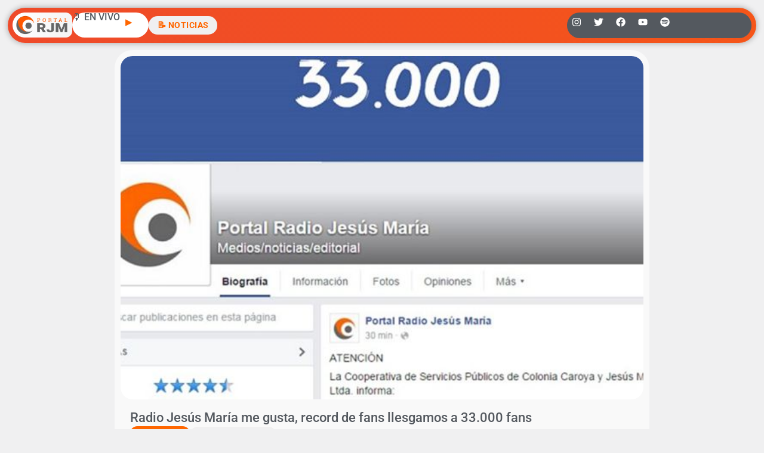

--- FILE ---
content_type: text/html; charset=utf-8
request_url: https://www.google.com/recaptcha/api2/aframe
body_size: 267
content:
<!DOCTYPE HTML><html><head><meta http-equiv="content-type" content="text/html; charset=UTF-8"></head><body><script nonce="OsXmPBWYfwCI5Npi7rxexQ">/** Anti-fraud and anti-abuse applications only. See google.com/recaptcha */ try{var clients={'sodar':'https://pagead2.googlesyndication.com/pagead/sodar?'};window.addEventListener("message",function(a){try{if(a.source===window.parent){var b=JSON.parse(a.data);var c=clients[b['id']];if(c){var d=document.createElement('img');d.src=c+b['params']+'&rc='+(localStorage.getItem("rc::a")?sessionStorage.getItem("rc::b"):"");window.document.body.appendChild(d);sessionStorage.setItem("rc::e",parseInt(sessionStorage.getItem("rc::e")||0)+1);localStorage.setItem("rc::h",'1767537537840');}}}catch(b){}});window.parent.postMessage("_grecaptcha_ready", "*");}catch(b){}</script></body></html>